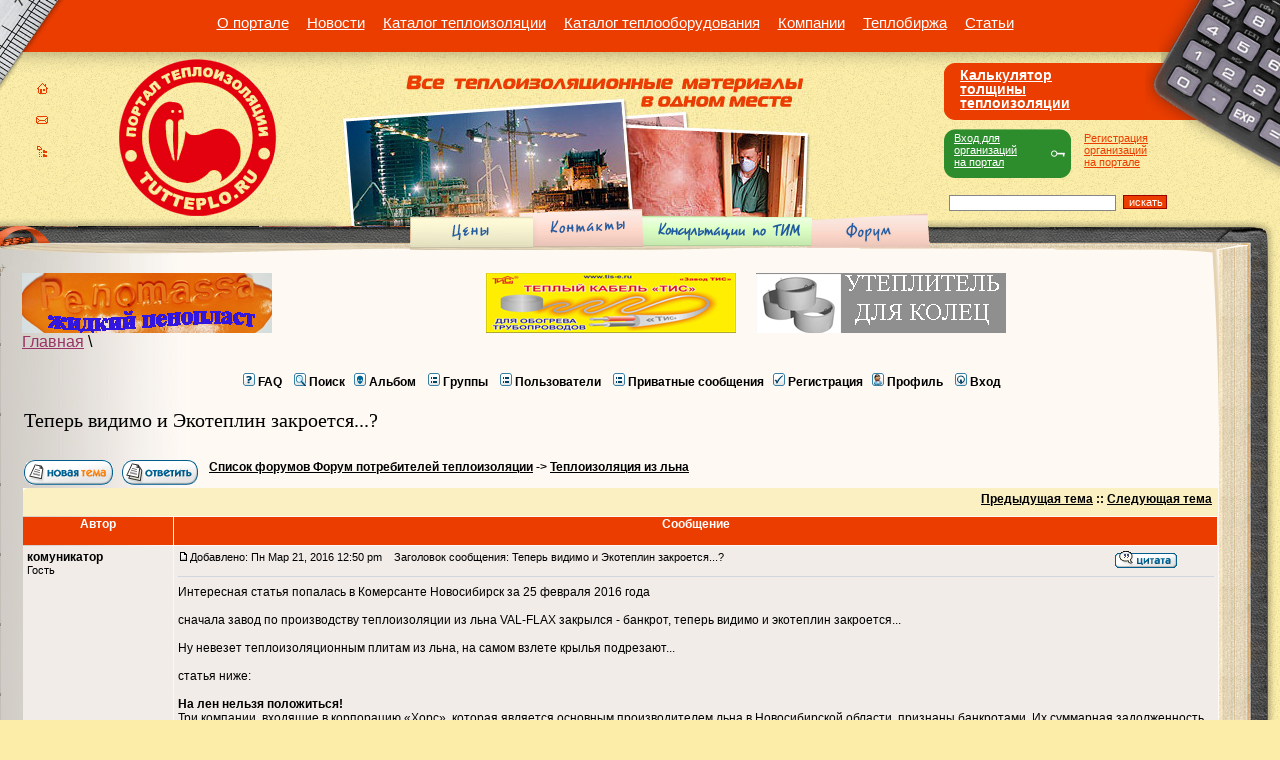

--- FILE ---
content_type: text/html; charset=windows-1251
request_url: http://tutteplo.ru/forum/viewtopic.php?t=2129
body_size: 32103
content:
<html dir="ltr">
<head>
<meta http-equiv="Content-Type" content="text/html; charset=windows-1251">
<meta http-equiv="Content-Style-Type" content="text/css">

<link rel="top" href="./index.php?sid=8197a8d616ceac595c88b5d41211f32b" title="Список форумов Форум потребителей теплоизоляции" />
<link rel="search" href="./search.php?sid=8197a8d616ceac595c88b5d41211f32b" title="Поиск" />
<link rel="help" href="./faq.php?sid=8197a8d616ceac595c88b5d41211f32b" title="FAQ" />
<link rel="author" href="./memberlist.php?sid=8197a8d616ceac595c88b5d41211f32b" title="Пользователи" />
<link rel="prev" href="viewtopic.php?t=2129&amp;view=previous&amp;sid=8197a8d616ceac595c88b5d41211f32b" title="Предыдущая тема" />
<link rel="next" href="viewtopic.php?t=2129&amp;view=next&amp;sid=8197a8d616ceac595c88b5d41211f32b" title="Следующая тема" />
<link rel="up" href="viewforum.php?f=51&amp;sid=8197a8d616ceac595c88b5d41211f32b" title="Теплоизоляция из льна" />
<link rel="chapter forum" href="viewforum.php?f=38&amp;sid=8197a8d616ceac595c88b5d41211f32b" title="Продажа, обмен теплоизоляционных материалов" />
<link rel="chapter forum" href="viewforum.php?f=1&amp;sid=8197a8d616ceac595c88b5d41211f32b" title="Новости теплоизоляционного рынка." />
<link rel="chapter forum" href="viewforum.php?f=19&amp;sid=8197a8d616ceac595c88b5d41211f32b" title="Обсуждение статей о теплоизоляции" />
<link rel="chapter forum" href="viewforum.php?f=29&amp;sid=8197a8d616ceac595c88b5d41211f32b" title="Опрос" />
<link rel="chapter forum" href="viewforum.php?f=32&amp;sid=8197a8d616ceac595c88b5d41211f32b" title="Отчеты о применении теплоизоляции" />
<link rel="chapter forum" href="viewforum.php?f=15&amp;sid=8197a8d616ceac595c88b5d41211f32b" title="Минеральная вата" />
<link rel="chapter forum" href="viewforum.php?f=17&amp;sid=8197a8d616ceac595c88b5d41211f32b" title="Стекловата" />
<link rel="chapter forum" href="viewforum.php?f=16&amp;sid=8197a8d616ceac595c88b5d41211f32b" title="XPS" />
<link rel="chapter forum" href="viewforum.php?f=18&amp;sid=8197a8d616ceac595c88b5d41211f32b" title="Пенопласт" />
<link rel="chapter forum" href="viewforum.php?f=26&amp;sid=8197a8d616ceac595c88b5d41211f32b" title="Резольный пенопласт" />
<link rel="chapter forum" href="viewforum.php?f=12&amp;sid=8197a8d616ceac595c88b5d41211f32b" title="Жидко-керамические теплоизоляционные покрытия" />
<link rel="chapter forum" href="viewforum.php?f=27&amp;sid=8197a8d616ceac595c88b5d41211f32b" title="Вспененный полиэтилен" />
<link rel="chapter forum" href="viewforum.php?f=28&amp;sid=8197a8d616ceac595c88b5d41211f32b" title="ППУ теплоизоляция из пенополиуретана" />
<link rel="chapter forum" href="viewforum.php?f=35&amp;sid=8197a8d616ceac595c88b5d41211f32b" title="Аэрогели, пирогели, криогели" />
<link rel="chapter forum" href="viewforum.php?f=46&amp;sid=8197a8d616ceac595c88b5d41211f32b" title="Пеностекло" />
<link rel="chapter forum" href="viewforum.php?f=37&amp;sid=8197a8d616ceac595c88b5d41211f32b" title="Комбинированная теплоизоляция" />
<link rel="chapter forum" href="viewforum.php?f=50&amp;sid=8197a8d616ceac595c88b5d41211f32b" title="Стеклоткань, стеклосетка, cтеклохолст" />
<link rel="chapter forum" href="viewforum.php?f=51&amp;sid=8197a8d616ceac595c88b5d41211f32b" title="Теплоизоляция из льна" />
<link rel="chapter forum" href="viewforum.php?f=20&amp;sid=8197a8d616ceac595c88b5d41211f32b" title="Другие ТИМ" />
<link rel="chapter forum" href="viewforum.php?f=39&amp;sid=8197a8d616ceac595c88b5d41211f32b" title="Отчеты о применении теплооборудования" />
<link rel="chapter forum" href="viewforum.php?f=42&amp;sid=8197a8d616ceac595c88b5d41211f32b" title="Инфракрасные обогреватели" />
<link rel="chapter forum" href="viewforum.php?f=47&amp;sid=8197a8d616ceac595c88b5d41211f32b" title="Греющий кабель" />
<link rel="chapter forum" href="viewforum.php?f=48&amp;sid=8197a8d616ceac595c88b5d41211f32b" title="Нагревательные элементы" />
<link rel="chapter forum" href="viewforum.php?f=49&amp;sid=8197a8d616ceac595c88b5d41211f32b" title="Тепловые пушки" />
<link rel="chapter forum" href="viewforum.php?f=6&amp;sid=8197a8d616ceac595c88b5d41211f32b" title="Вопросы по теплоизоляции фундаментов" />
<link rel="chapter forum" href="viewforum.php?f=7&amp;sid=8197a8d616ceac595c88b5d41211f32b" title="Вопросы по теплоизоляции стен" />
<link rel="chapter forum" href="viewforum.php?f=8&amp;sid=8197a8d616ceac595c88b5d41211f32b" title="Теплоизоляция кровли" />
<link rel="chapter forum" href="viewforum.php?f=9&amp;sid=8197a8d616ceac595c88b5d41211f32b" title="Теплоизоляция трубопроводов" />
<link rel="chapter forum" href="viewforum.php?f=10&amp;sid=8197a8d616ceac595c88b5d41211f32b" title="Теплоизоляция холодильников" />
<link rel="chapter forum" href="viewforum.php?f=36&amp;sid=8197a8d616ceac595c88b5d41211f32b" title="О разделах форума гидроизоляция" />
<link rel="chapter forum" href="viewforum.php?f=30&amp;sid=8197a8d616ceac595c88b5d41211f32b" title="Гидроизоляция кровли" />
<link rel="chapter forum" href="viewforum.php?f=22&amp;sid=8197a8d616ceac595c88b5d41211f32b" title="Документы" />
<link rel="chapter forum" href="viewforum.php?f=31&amp;sid=8197a8d616ceac595c88b5d41211f32b" title="Программы по теплоизоляции" />
<link rel="chapter forum" href="viewforum.php?f=11&amp;sid=8197a8d616ceac595c88b5d41211f32b" title="Флейм" />
<link rel="chapter forum" href="viewforum.php?f=14&amp;sid=8197a8d616ceac595c88b5d41211f32b" title="Поздравлялка" />
<link rel="chapter forum" href="viewforum.php?f=34&amp;sid=8197a8d616ceac595c88b5d41211f32b" title="Видео о теплоизоляции" />
<link rel="chapter forum" href="viewforum.php?f=21&amp;sid=8197a8d616ceac595c88b5d41211f32b" title="Обсудим сервер" />
<link rel="chapter forum" href="viewforum.php?f=13&amp;sid=8197a8d616ceac595c88b5d41211f32b" title="Архив форумов" />

<title>Форум потребителей теплоизоляции :: Просмотр темы - Теперь видимо и Экотеплин закроется...?</title>

		<link href="/forum/templates/subSilver/styles/base.css" rel="stylesheet" type="text/css" />
		<link href="/forum/templates/subSilver/styles/main.css" rel="stylesheet" type="text/css" />
		<link href="/forum/templates/subSilver/styles/forums.css" rel="stylesheet" type="text/css" />

<!-- link rel="stylesheet" href="/forum/templates/tutteplo/subSilver.css" type="text/css" -->


</head>
<body bgcolor="#E5E5E5" text="#000000" link="#006699" vlink="#5493B4">
	    <script language="javascript"><!--
	    softmajor_js="1.0";softmajor="?url="+escape(window.location.href);softmajor+="&referer="+escape(document.referrer);
	    document.cookie="softmajor=1; path=/"; softmajor+="&cookie="+(document.cookie?"1":"0");
	    softmajor+="&title=";
	    title=document.title;softmajor+=title.replace(/\s/g, '_');//--></script><script language="javascript1.1"><!--
	    softmajor_js="1.1";softmajor+="&js=1&java="+(navigator.javaEnabled()?"1":"0");
	    var data = new Date();softmajor+="&tm="+data.getTimezoneOffset();var fl='ie';
	    if(navigator.userAgent.indexOf("MSIE") != -1 && navigator.userAgent.indexOf("Windows") != -1 && navigator.userAgent.indexOf("Opera") == -1)
	    {try{flash=new ActiveXObject('ShockwaveFlash.ShockwaveFlash.7')}catch(err){fl+='7;';} try{flash=new ActiveXObject('ShockwaveFlash.ShockwaveFlash.6')}catch(err){fl+='6;';}
	    try{flash=new ActiveXObject('ShockwaveFlash.ShockwaveFlash.5')}catch(err){fl+='5;';}try{flash=new ActiveXObject('ShockwaveFlash.ShockwaveFlash.4')}catch(err){fl+='4;';}
	    }else{if (navigator.plugins['Shockwave Flash']) {plugin_descr = navigator.plugins['Shockwave Flash'].description;
	    fl = 'ni' + parseInt(plugin_descr.substring(plugin_descr.indexOf(".") - 1));}}
	    document.body.style.behavior='url(#default#clientCaps)';softmajor+="&flash="+fl+"&tc="+document.body.connectionType;
	    //--></script><script language="javascript1.2"><!--
	    softmajor_js="1.2";softmajor+="&dimens="+screen.width+'x'+screen.height+"&depth="+
	    (((navigator.appName.substring(0,3)=="Mic"))?screen.colorDepth:screen.pixelDepth)//--></script>
	    <script language="javascript1.3"><!--
	    softmajor_js="1.3";
	    //--></script>
	    <script language="javascript"><!--
	    softmajor+="&jsv="+softmajor_js;
	    document.write("<img style=\"position:absolute;top:0;\" src=\"http://tutteplo.ru/counter/count.php"+softmajor+"\" border=\"0\" width=\"1\" height=\"1\">");
	    //--></script>
	    <noscript><img src="http://tutteplo.ru/counter/count.php?js=0"></noscript>

<a name="top"></a>

<div class="mmenu"><div>
<table>
<tr>
<td><a href="http://tutteplo.ru/about">О портале</a></td>
<td><a href="http://tutteplo.ru/news">Новости</a></td>
<td><a href="http://tutteplo.ru/catalog">Каталог теплоизоляции</a></td>
<td><a href="http://tutteplo.ru/catalogteplo">Каталог теплооборудования</a></td>
<td><a href="http://tutteplo.ru/ogranisations">Компании</a></td>
<td><a href="http://tutteplo.ru/tenders">Теплобиржа</a></td>
<td><a href="http://tutteplo.ru/articles">Статьи</a></td>
</tr>
</table>
</div></div>

<table class="main" cellpadding="0" cellspacing="0">
			<tr>
				<td class="logo">
					<table cellpadding="0" cellspacing="0">
						<tr>
							<td>


<div>
<a href="/"><img src="http://tutteplo.ru/img/ico-home.gif" width="16" height="15" alt="" title="На главную страницу" /></a>
<a href="http://tutteplo.ru/contacts#feedback"><img src="http://tutteplo.ru/img/ico-mail.gif" width="16" height="12" alt="" title="Написать письмо" /></a>
<a href="http://tutteplo.ru/map"><img src="http://tutteplo.ru/img/ico-map.gif" width="16" height="15" alt="" title="Карта сайта" /></a>
</div>

							</td>
							<th>

<a href="/"><img src="/img/logonew.gif" width="157" height="157" alt="&laquo;Центр теплоизоляции&raquo;" title="Перейти на главную" /></a>
<div class="logo"><img src="/img/logo-print.gif" width="166" height="165" alt="&laquo;Центр теплоизоляции&raquo;" title="Перейти на главную" /></div>

							</th>

						</tr>
					</table>
				</td>
				<td class="menu">
					<div class="menu">
						<div>
							&nbsp;
						</div>
					</div>
					<div class="shd-rt"><div class="pht"><div class="rgh-block">


<div class="calculator"><div>
<span><a href="http://tutteplo.ru/162/">Калькулятор<br /> толщины<br /> теплоизоляции</a></span>
</div></div>


<div class="registration"><div><a href="http://tutteplo.ru/my/_aregister">Регистрация<br />организаций<br />на портале</a></a></div></div>
<div class="authorization">
<div><a href="http://tutteplo.ru/my">Вход для<br />организаций<br />на портал</a></div></div>

<form name="search11" method="post" action="http://tutteplo.ru/search"  >
<input type="hidden" name="send" value="send" />

<table class="search" cellpadding="0" cellspacing="0" >
<tr>
<th style="background: none" >
<input name="word" type="text" />
</th>
<td>
<input class="button" name="" type="submit" value="искать" style="background: #eb3d00; color: #fff; padding: 0 3px; font-size: 11px !important" />
</td>
</tr>
</table>

</form>

					</div></div></div>
				</td>
			</tr>
		</table>
		<div class="bg22"><div class="bg22-i">
		<table class="main" cellpadding="0" cellspacing="0">
			<tr>
				<td class="bk12">
					<div class="rltv"><div class="inset">
						<a href="http://tutteplo.ru/price"><img class="price" src="/forum/templates/subSilver/img/link-price.gif" width="63" height="25" alt="Цены" title="Цены" /></a>
						<a href="http://tutteplo.ru/about/contacts"><img class="contact" src="/forum/templates/subSilver/img/link-contact.gif" width="75" height="25" alt="Контакты" title="Контакты" /></a>
						<a href="/consult"><img class="biz" src="/forum/templates/subSilver/img/link-biz.gif" width="147" height="21" alt="Консультации по ТИМ" title="Консультации по ТИМ" /></a>
						<a href="/forum/"><img class="forum" src="/forum/templates/subSilver/img/link-forum.gif" width="47" height="21" alt="Форум" title="Форум" /></a>
					</div></div>
					<div><div></div></div>
				</td>
			</tr>
			<tr>
				<td class="bk22">
					<table class="pdn" cellpadding="0" cellspacing="0">
						<tr>
							<td class="pdn">
								<!-- вставка баннера //-->
				<script language="JavaScript" src="http://tutteplo.ru/bannerforum2.php"></script>
				<script language="JavaScript" src="http://tutteplo.ru/bannerforum.php"></script>

								<div class="path">
									<a href="/">Главная</a> \
								</div>
								<h1></h1>
								<table width="100%" cellpadding="0" cellspacing="0">
									<tr>
										<td class="bodyline">
											<table width="100%" cellspacing="0" cellpadding="0" border="0">
												<tr>
													<td>
														<table cellspacing="0" cellpadding="2" border="0" align="center">
															<tr>
																<td align="center" valign="top" nowrap="nowrap">
																	<span class="mainmenu"><center>&nbsp;<a href="faq.php?sid=8197a8d616ceac595c88b5d41211f32b" class="mainmenu"><img src="/forum/templates/subSilver/images/icon_mini_faq.gif" width="12" height="13" border="0" alt="FAQ" hspace="3" />FAQ</a>&nbsp; &nbsp;<a href="search.php?sid=8197a8d616ceac595c88b5d41211f32b" class="mainmenu"><img src="/forum/templates/subSilver/images/icon_mini_search.gif" width="12" height="13" border="0" alt="Поиск" hspace="3" />Поиск</a>&nbsp;

<a href="album.php?sid=8197a8d616ceac595c88b5d41211f32b" class="mainmenu"><img src="templates/subSilver/images/icon_mini_album.gif" width="12" height="13" border="0" alt="Альбом" hspace="3" />Альбом</a>&nbsp;

&nbsp;<a href="groupcp.php?sid=8197a8d616ceac595c88b5d41211f32b" class="mainmenu"><img src="/forum/templates/subSilver/images/icon_mini_groups.gif" width="12" height="13" border="0" alt="Группы" hspace="3" />Группы</a>&nbsp;
&nbsp;<a href="/forum/memberlist.php" class="mainmenu"><img src="/forum/templates/subSilver/images/icon_mini_groups.gif" width="12" height="13" border="0" alt="Группы" hspace="3" />Пользователи</a>&nbsp;
&nbsp;<a href="/forum/privmsg.php" class="mainmenu"><img src="/forum/templates/subSilver/images/icon_mini_groups.gif" width="12" height="13" border="0" alt="Группы" hspace="3" />Приватные сообщения</a>&nbsp;

										<a href="profile.php?mode=register&amp;sid=8197a8d616ceac595c88b5d41211f32b" class="mainmenu"><img src="/forum/templates/subSilver/images/icon_mini_register.gif"  border="0" alt="Регистрация" hspace="3" />Регистрация</a>


																	&nbsp;<a href="profile.php?mode=editprofile&amp;sid=8197a8d616ceac595c88b5d41211f32b" class="mainmenu"><img src="/forum/templates/subSilver/images/icon_mini_profile.gif" width="12" height="13" border="0" alt="Профиль" hspace="3" />Профиль</a>&nbsp; &nbsp;<a href="login.php?sid=8197a8d616ceac595c88b5d41211f32b" class="mainmenu"><img src="/forum/templates/subSilver/images/icon_mini_login.gif" width="12" height="13" border="0" alt="Вход" hspace="3" />Вход</a>&nbsp;</center></span>
																</td>
															</tr>
														</table>
													</td>
												</tr>
											</table>



		<br />


<table width="100%" cellspacing="2" cellpadding="2" border="0">
  <tr>
	<td align="left" valign="bottom" colspan="2"><a class="maintitle" href="viewtopic.php?t=2129&amp;start=0&amp;postdays=0&amp;postorder=asc&amp;highlight=&amp;sid=8197a8d616ceac595c88b5d41211f32b">Теперь видимо и Экотеплин закроется...?</a><br />
	  <span class="gensmall"><b></b><br />
	  &nbsp; </span></td>
  </tr>
</table>

<table width="100%" cellspacing="2" cellpadding="2" border="0">
  <tr>
	<td align="left" valign="bottom" nowrap="nowrap"><span class="nav"><a href="posting.php?mode=newtopic&amp;f=51&amp;sid=8197a8d616ceac595c88b5d41211f32b"><img src="templates/subSilver/images/lang_russian/post.gif" border="0" alt="Начать новую тему" align="middle" /></a>&nbsp;&nbsp;&nbsp;<a href="posting.php?mode=reply&amp;t=2129&amp;sid=8197a8d616ceac595c88b5d41211f32b"><img src="templates/subSilver/images/lang_russian/reply.gif" border="0" alt="Ответить на тему" align="middle" /></a></span></td>
	<td align="left" valign="middle" width="100%"><span class="nav">&nbsp;&nbsp;&nbsp;<a href="index.php?sid=8197a8d616ceac595c88b5d41211f32b" class="nav">Список форумов Форум потребителей теплоизоляции</a>
	  -> <a href="viewforum.php?f=51&amp;sid=8197a8d616ceac595c88b5d41211f32b" class="nav">Теплоизоляция из льна</a></span></td>
  </tr>
</table>

<table class="forumline" width="100%" cellspacing="1" cellpadding="3" border="0">
	<tr align="right">
		<td class="catHead" colspan="2" height="28"><span class="nav"><a href="viewtopic.php?t=2129&amp;view=previous&amp;sid=8197a8d616ceac595c88b5d41211f32b" class="nav">Предыдущая тема</a> :: <a href="viewtopic.php?t=2129&amp;view=next&amp;sid=8197a8d616ceac595c88b5d41211f32b" class="nav">Следующая тема</a> &nbsp;</span></td>
	</tr>
	
	<tr>
		<th class="thLeft" width="150" height="26" nowrap="nowrap">Автор</th>
		<th class="thRight" nowrap="nowrap">Сообщение</th>
	</tr>
	<tr>
		<td width="150" align="left" valign="top" class="row1"><span class="name"><a name="7661"></a><b>комуникатор</b></span><br /><span class="postdetails">Гость<br /><br /><br /><br /><br /></span><br /></td>
		<td class="row1" width="100%" height="28" valign="top"><table width="100%" border="0" cellspacing="0" cellpadding="0">
			<tr>
				<td width="100%"><a href="viewtopic.php?p=7661&amp;sid=8197a8d616ceac595c88b5d41211f32b#7661"><img src="templates/subSilver/images/icon_minipost.gif" width="12" height="9" alt="Сообщение" title="Сообщение" border="0" /></a><span class="postdetails">Добавлено: Пн Мар 21, 2016 12:50 pm<span class="gen">&nbsp;</span>&nbsp; &nbsp;Заголовок сообщения: Теперь видимо и Экотеплин закроется...?</span></td>
				<td valign="top" nowrap="nowrap"><a href="posting.php?mode=quote&amp;p=7661&amp;sid=8197a8d616ceac595c88b5d41211f32b"><img src="templates/subSilver/images/lang_russian/icon_quote.gif" alt="Ответить с цитатой" title="Ответить с цитатой" border="0" /></a>   </td>
			</tr>
			<tr>
				<td colspan="2"><hr /></td>
			</tr>
			<tr>

				<td colspan="2"><span class="postbody">Интересная статья попалась в Комерсанте Новосибирск за 25 февраля 2016 года
<br />

<br />
сначала завод по производству теплоизоляции из льна VAL-FLAX закрылся - банкрот, теперь видимо и экотеплин закроется...
<br />

<br />
Ну невезет теплоизоляционным плитам из льна, на самом взлете крылья подрезают...
<br />

<br />
статья ниже:
<br />

<br />
<span style="font-weight: bold">На лен нельзя положиться!</span>
<br />
Три компании, входящие в корпорацию «Хорс», которая является основным производителем льна в Новосибирской области, признаны банкротами. Их суммарная задолженность достигла 2,11 млрд руб. На банкротстве настаивали основные кредиторы — Сбербанк РФ и Россельхозбанк, хотя временные управляющие считают «вполне возможным» финансовое оздоровление должников.
<br />

<br />
<img src="http://im4.kommersant.ru/Issues.photo/REGIONS/NOVOSIBIRSK/2016/031/KNO_002990_00004_1_t218_190450.jpg" border="0" />
<br />
Решения о банкротстве ЗАО АПК «Маслянинский лен», ЗАО «Обской лен» и ЗАО АПК «Гусельниковское» арбитражный суд Новосибирской области принял 16 февраля. Согласно материалам суда, их кредиторская задолженность составляет соответственно 703,2 млн, 711,3 млн и 692,5 млн руб. Это перекрестные обязательства (гарантии) предприятий перед кредиторами, основными из которых являются Сбербанк РФ и Россельхозбанк.
<br />

<br />
ЗАО АПК «Маслянинский лен» (Маслянинский район), ЗАО «Обской лен» и ЗАО АПК «Гусельниковское» (оба - Искитимский район) входят в многопрофильную корпорацию «Хорс», которая считается одним из крупнейших производителей и переработчиков льна в Сибири с долей посевных площадей, по оценке самой корпорации, в 35% (5 тыс. га). Владельцем и президентом «Хорс» является Николай Кулешов.
<br />

<br />
Как сообщал „Ъ“, в декабре 2013 года «Хорс» к уже имевшимся активам добавил имущественный комплекс обанкротившегося МУП «Маслянинский льновод» мощностью 60 тыс. куб. м утеплителя в год, заплатив за него 92 млн руб. Тогда вице-президент корпорации Владимир Зайченков рассказал о планах по созданию на базе «Льновода» высокотехнологичного производства льняной пряжи из длинного волокна ориентировочной стоимостью €65 млн.
<br />

<br />
Но вскоре на предприятиях агрохолдинга начались финансовые проблемы. В середине 2015 года в «Маслянинском льне», «Гусельниковском» и «Обском льне» было введено наблюдение из-за общего долга перед ООО СКОМ в размере около 5 млн руб. В дальнейшем требования на общую сумму около 400 млн руб. льнопроизводителям предъявили банки.
<br />

<br />
Власти региона предпринимали попытки спасти отрасль. В октябре 2015 года министр сельского хозяйства области Василий Пронькин заявил об инвесторах из Новосибирска и Москвы, готовых оказать предприятиям «Хорс» финансовую помощь. При этом, как заметил министр, оздоровление компаний будет проведено через процедуру конкурсного производства.
<br />

<br />
В ноябре на всех трех предприятиях прошли собрания кредиторов, в ходе которых большинством голосов были приняты решения обратиться в арбитражный суд с ходатайствами о признании должников несостоятельными. При этом временные управляющие предприятий склонялись к проведению финансового оздоровления через про­цедуру внешнего управления.
<br />

<br />
«На платежеспособности предприятий сказались последние неурожайные годы, в том числе 2015-й, когда посевы льна частично ушли под снег и были потеряны. Как следствие, банки снизили лимиты с 300 млн до 100 млн руб., что привело к дефициту оборотных средств. Но даже в этих условиях предприятия сохраняли работоспособность и на фоне благоприятной конъюнктуры на рынке льноволокна вполне могли погашать долги»,— пояснил вчера „Ъ“ временный управляющий «Маслянинского льна» и «Обского льна» Ярослав Гомеров.
<br />

<br />
Получить комментарий о том, почему Россельхозбанк настаивал на банкротстве предприятий «Хорса», вчера не удалось. В пресс-службе новосибирского отделения Сбербанка „Ъ“ сообщили, что «комментировать данную ситуацию не будут». Владимир Зайченков на запрос до конца дня не ответил.
<br />

<br />
В минсельхозе области также оперативно дать комментарий не смогли. Вместе с тем известно, что на февральском совещании по вопросу финансового оздоровления льноводов корпорации «Хорс» Василий Пронькин отметил «слабую работу руководства компании по поиску инвесторов». Министр дал поручение «подготовить дальнейший план действий».
<br />

<br />
Участники рынка удивлены сложившейся ситуацией в льноводстве Новосибирской области. «Новость о банкротстве предприятий „Хорс“ неожиданна, ведь Новосибирская область в этой отрасли всегда была, как говорится, „впереди планеты всей“, и потеря такого региона существенно отразится на всем льноводстве в Сибири»,— заметил „Ъ“ гендиректор ООО «ЛенОм» (Омская область) Владимир Битенюк.
<br />

<br />
Согласно материалам арбитражного суда, конкурсным управляющим в АПК «Маслянинский лен» назначен Сергей Царев, в ЗАО «Обской лен» — Геннадий Коковин, в АПК «Гусельниковское» — Денис Евсейчик. Их отчеты будут заслушаны 16 июля и 16 августа 2016 года.
<br />

<br />
Юрий Белов, Новосибирск
<br />
Подробнее: <a href="http://www.kommersant.ru/doc/2923336" target="_blank">http://www.kommersant.ru/doc/2923336</a></span><span class="postbody"></span><span class="gensmall"></span></td>

			</tr>
		</table></td>
	</tr>
	<tr>
		<td class="row1" width="150" align="left" valign="middle"><span class="nav"><a href="#top" class="nav">Вернуться к началу</a></span></td>
		<td class="row1" width="100%" height="28" valign="bottom" nowrap="nowrap"><table cellspacing="0" cellpadding="0" border="0" height="18" width="18">
			<tr>
				<td valign="middle" nowrap="nowrap">      <script language="JavaScript" type="text/javascript"><!--

	if ( navigator.userAgent.toLowerCase().indexOf('mozilla') != -1 && navigator.userAgent.indexOf('5.') == -1 && navigator.userAgent.indexOf('6.') == -1 )
		document.write(' ');
	else
		document.write('</td><td>&nbsp;</td><td valign="top" nowrap="nowrap"><div style="position:relative"><div style="position:absolute"></div><div style="position:absolute;left:3px;top:-1px"></div></div>');

				//--></script><noscript></noscript></td>
			</tr>
		</table></td>
	</tr>
	<tr>
		<td class="spaceRow" colspan="2" height="1"><img src="templates/subSilver/images/spacer.gif" alt="" width="1" height="1" /></td>
	</tr>
	<tr align="center">
		<td class="catBottom" colspan="2" height="28"><table cellspacing="0" cellpadding="0" border="0">
			<tr><form method="post" action="viewtopic.php?t=2129&amp;start=0&amp;sid=8197a8d616ceac595c88b5d41211f32b">
				<td align="center"><span class="gensmall">Показать сообщения: <select name="postdays"><option value="0" selected="selected">все сообщения</option><option value="1">за последний день</option><option value="7">за последние 7 дней</option><option value="14">за последние 2 недели</option><option value="30">за последний месяц</option><option value="90">за последние 3 месяца</option><option value="180">за последние 6 месяцев</option><option value="364">за последний год</option></select>&nbsp;<select name="postorder"><option value="asc" selected="selected">Начиная со старых</option><option value="desc">Начиная с новых</option></select>&nbsp;<input type="submit" value="Перейти" class="liteoption" name="submit" /></span></td>
			</form></tr>
		</table></td>
	</tr>
</table>

<table width="100%" cellspacing="2" cellpadding="2" border="0" align="center">
  <tr>
	<td align="left" valign="middle" nowrap="nowrap"><span class="nav"><a href="posting.php?mode=newtopic&amp;f=51&amp;sid=8197a8d616ceac595c88b5d41211f32b"><img src="templates/subSilver/images/lang_russian/post.gif" border="0" alt="Начать новую тему" align="middle" /></a>&nbsp;&nbsp;&nbsp;<a href="posting.php?mode=reply&amp;t=2129&amp;sid=8197a8d616ceac595c88b5d41211f32b"><img src="templates/subSilver/images/lang_russian/reply.gif" border="0" alt="Ответить на тему" align="middle" /></a></span></td>
	<td align="left" valign="middle" width="100%"><span class="nav">&nbsp;&nbsp;&nbsp;<a href="index.php?sid=8197a8d616ceac595c88b5d41211f32b" class="nav">Список форумов Форум потребителей теплоизоляции</a>
	  -> <a href="viewforum.php?f=51&amp;sid=8197a8d616ceac595c88b5d41211f32b" class="nav">Теплоизоляция из льна</a></span></td>
	<td align="right" valign="top" nowrap="nowrap"><span class="gensmall">Часовой пояс: GMT + 5</span><br /><span class="nav"></span>
	  </td>
  </tr>
  <tr>
	<td align="left" colspan="3"><span class="nav">Страница <b>1</b> из <b>1</b></span></td>
  </tr>
</table>

<table width="100%" cellspacing="2" border="0" align="center">
  <tr>
	<td width="40%" valign="top" nowrap="nowrap" align="left"><span class="gensmall"></span><br />
	  &nbsp;<br />
	  </td>
	<td align="right" valign="top" nowrap="nowrap">
<form method="get" name="jumpbox" action="viewforum.php?sid=8197a8d616ceac595c88b5d41211f32b" onSubmit="if(document.jumpbox.f.value == -1){return false;}"><table cellspacing="0" cellpadding="0" border="0">
	<tr>
		<td nowrap="nowrap"><span class="gensmall">Перейти:&nbsp;<select name="f" onchange="if(this.options[this.selectedIndex].value != -1){ forms['jumpbox'].submit() }"><option value="-1">Выберите форум</option><option value="-1">&nbsp;</option><option value="-1">Продаю теплоизоляционные материалы</option><option value="-1">----------------</option><option value="38">Продажа, обмен теплоизоляционных материалов</option><option value="-1">&nbsp;</option><option value="-1">Обсудим новости рынка теплоизоляции</option><option value="-1">----------------</option><option value="1">Новости теплоизоляционного рынка.</option><option value="19">Обсуждение статей о теплоизоляции</option><option value="29">Опрос</option><option value="-1">&nbsp;</option><option value="-1">Теплоизоляционные материалы</option><option value="-1">----------------</option><option value="32">Отчеты о применении теплоизоляции</option><option value="15">Минеральная вата</option><option value="17">Стекловата</option><option value="16">XPS</option><option value="18">Пенопласт</option><option value="26">Резольный пенопласт</option><option value="12">Жидко-керамические теплоизоляционные покрытия</option><option value="27">Вспененный полиэтилен</option><option value="28">ППУ теплоизоляция из пенополиуретана</option><option value="35">Аэрогели, пирогели, криогели</option><option value="46">Пеностекло</option><option value="37">Комбинированная теплоизоляция</option><option value="50">Стеклоткань, стеклосетка, cтеклохолст</option><option value="51"selected="selected">Теплоизоляция из льна</option><option value="20">Другие ТИМ</option><option value="-1">&nbsp;</option><option value="-1">Теплооборудование (новый раздел)</option><option value="-1">----------------</option><option value="39">Отчеты о применении теплооборудования</option><option value="42">Инфракрасные обогреватели</option><option value="47">Греющий кабель</option><option value="48">Нагревательные элементы</option><option value="49">Тепловые пушки</option><option value="-1">&nbsp;</option><option value="-1">Как правильно и какую применять теплоизоляцию?</option><option value="-1">----------------</option><option value="6">Вопросы по теплоизоляции фундаментов</option><option value="7">Вопросы по теплоизоляции стен</option><option value="8">Теплоизоляция кровли</option><option value="9">Теплоизоляция трубопроводов</option><option value="10">Теплоизоляция холодильников</option><option value="-1">&nbsp;</option><option value="-1">Гидроизоляция</option><option value="-1">----------------</option><option value="36">О разделах форума гидроизоляция</option><option value="30">Гидроизоляция кровли</option><option value="-1">&nbsp;</option><option value="-1">Госты, ТУ, СНиПы, нормативы, программы по теплоизоляции</option><option value="-1">----------------</option><option value="22">Документы</option><option value="31">Программы по теплоизоляции</option><option value="-1">&nbsp;</option><option value="-1">Разное</option><option value="-1">----------------</option><option value="11">Флейм</option><option value="14">Поздравлялка</option><option value="34">Видео о теплоизоляции</option><option value="-1">&nbsp;</option><option value="-1">Внутренние форумы</option><option value="-1">----------------</option><option value="21">Обсудим сервер</option><option value="13">Архив форумов</option></select><input type="hidden" name="sid" value="8197a8d616ceac595c88b5d41211f32b" />&nbsp;<input type="submit" value="Перейти" class="liteoption" /></span></td>
	</tr>
</table></form>

<span class="gensmall">Вы <b>не можете</b> начинать темы<br />Вы <b>не можете</b> отвечать на сообщения<br />Вы <b>не можете</b> редактировать свои сообщения<br />Вы <b>не можете</b> удалять свои сообщения<br />Вы <b>не можете</b> голосовать в опросах<br />You <b>cannot</b> attach files in this forum<br />You <b>cannot</b> download files in this forum<br /></span></td>
  </tr>
</table>


<div align="center"><span class="copyright"><br /><br />
<!--
	We request you retain the full copyright notice below including the link to www.phpbb.com.
	This not only gives respect to the large amount of time given freely by the developers
	but also helps build interest, traffic and use of phpBB 2.0. If you cannot (for good
	reason) retain the full copyright we request you at least leave in place the
	Powered by phpBB  line, with phpBB linked to www.phpbb.com. If you refuse
	to include even this then support on our forums may be affected.

	The phpBB Group : 2002
// -->
			Powered by <a href="http://www.phpbb.com/" target="_phpbb" class="copyright">phpBB</a>  &copy; 2001 phpBB Group<br /><br>
		</td>				<!-- bodyline -->
		</tr>
		</table>
		</td>				<!-- pdn -->
		</tr>
		</table>
		</td>				<!-- bk22 -->
		</tr>
		</table>
		</div></div>
		<table class="main" cellpadding="0" cellspacing="0">
			<tr>
				<td class="bk32" colspan="2"><div><div></div></div></td>
			</tr>
			<tr>
				<td class="trammel"><div></div></td>
				<td class="copyright">
					<div class="cpr"><div></div></div>
					<div class="copyright">
						<div>
							<strong>Copyright &copy; 2006 &laquo;Центр теплоизоляции&raquo;</strong><br />
						</div>
					</div>
				</td>
			</tr>
		</table>




--- FILE ---
content_type: text/html; charset=windows-1251
request_url: http://tutteplo.ru/bannerforum.php
body_size: 441
content:

document.write('<div class="banner468"><a href="http://tutteplo.ru/catalogteplo/765/766" target="_blank"><img src="/files/0/156786791418097997.jpg" width="250" height="60" alt="" title=""></a><a href="http://tutteplo.ru/news/_aview_b27657" target="_blank"><img src="/files/0/162771921475834720.jpg" width="250" height="60" alt="" title=""></a></div>');
										
